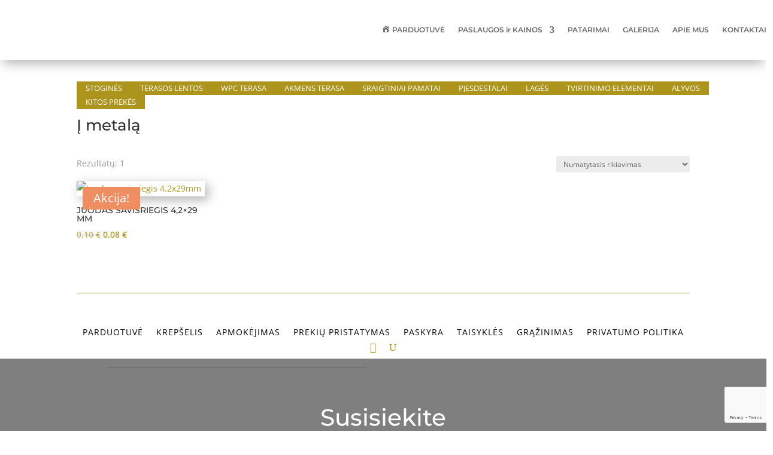

--- FILE ---
content_type: text/html; charset=utf-8
request_url: https://www.google.com/recaptcha/api2/anchor?ar=1&k=6LclXD4iAAAAALTkKrgdLSyOFuSIHwKrD-dE5fRm&co=aHR0cHM6Ly90ZXJhc29zaXJlbmdpbWFzLmx0OjQ0Mw..&hl=en&v=PoyoqOPhxBO7pBk68S4YbpHZ&size=invisible&anchor-ms=20000&execute-ms=30000&cb=q15ykbaxvyhl
body_size: 48711
content:
<!DOCTYPE HTML><html dir="ltr" lang="en"><head><meta http-equiv="Content-Type" content="text/html; charset=UTF-8">
<meta http-equiv="X-UA-Compatible" content="IE=edge">
<title>reCAPTCHA</title>
<style type="text/css">
/* cyrillic-ext */
@font-face {
  font-family: 'Roboto';
  font-style: normal;
  font-weight: 400;
  font-stretch: 100%;
  src: url(//fonts.gstatic.com/s/roboto/v48/KFO7CnqEu92Fr1ME7kSn66aGLdTylUAMa3GUBHMdazTgWw.woff2) format('woff2');
  unicode-range: U+0460-052F, U+1C80-1C8A, U+20B4, U+2DE0-2DFF, U+A640-A69F, U+FE2E-FE2F;
}
/* cyrillic */
@font-face {
  font-family: 'Roboto';
  font-style: normal;
  font-weight: 400;
  font-stretch: 100%;
  src: url(//fonts.gstatic.com/s/roboto/v48/KFO7CnqEu92Fr1ME7kSn66aGLdTylUAMa3iUBHMdazTgWw.woff2) format('woff2');
  unicode-range: U+0301, U+0400-045F, U+0490-0491, U+04B0-04B1, U+2116;
}
/* greek-ext */
@font-face {
  font-family: 'Roboto';
  font-style: normal;
  font-weight: 400;
  font-stretch: 100%;
  src: url(//fonts.gstatic.com/s/roboto/v48/KFO7CnqEu92Fr1ME7kSn66aGLdTylUAMa3CUBHMdazTgWw.woff2) format('woff2');
  unicode-range: U+1F00-1FFF;
}
/* greek */
@font-face {
  font-family: 'Roboto';
  font-style: normal;
  font-weight: 400;
  font-stretch: 100%;
  src: url(//fonts.gstatic.com/s/roboto/v48/KFO7CnqEu92Fr1ME7kSn66aGLdTylUAMa3-UBHMdazTgWw.woff2) format('woff2');
  unicode-range: U+0370-0377, U+037A-037F, U+0384-038A, U+038C, U+038E-03A1, U+03A3-03FF;
}
/* math */
@font-face {
  font-family: 'Roboto';
  font-style: normal;
  font-weight: 400;
  font-stretch: 100%;
  src: url(//fonts.gstatic.com/s/roboto/v48/KFO7CnqEu92Fr1ME7kSn66aGLdTylUAMawCUBHMdazTgWw.woff2) format('woff2');
  unicode-range: U+0302-0303, U+0305, U+0307-0308, U+0310, U+0312, U+0315, U+031A, U+0326-0327, U+032C, U+032F-0330, U+0332-0333, U+0338, U+033A, U+0346, U+034D, U+0391-03A1, U+03A3-03A9, U+03B1-03C9, U+03D1, U+03D5-03D6, U+03F0-03F1, U+03F4-03F5, U+2016-2017, U+2034-2038, U+203C, U+2040, U+2043, U+2047, U+2050, U+2057, U+205F, U+2070-2071, U+2074-208E, U+2090-209C, U+20D0-20DC, U+20E1, U+20E5-20EF, U+2100-2112, U+2114-2115, U+2117-2121, U+2123-214F, U+2190, U+2192, U+2194-21AE, U+21B0-21E5, U+21F1-21F2, U+21F4-2211, U+2213-2214, U+2216-22FF, U+2308-230B, U+2310, U+2319, U+231C-2321, U+2336-237A, U+237C, U+2395, U+239B-23B7, U+23D0, U+23DC-23E1, U+2474-2475, U+25AF, U+25B3, U+25B7, U+25BD, U+25C1, U+25CA, U+25CC, U+25FB, U+266D-266F, U+27C0-27FF, U+2900-2AFF, U+2B0E-2B11, U+2B30-2B4C, U+2BFE, U+3030, U+FF5B, U+FF5D, U+1D400-1D7FF, U+1EE00-1EEFF;
}
/* symbols */
@font-face {
  font-family: 'Roboto';
  font-style: normal;
  font-weight: 400;
  font-stretch: 100%;
  src: url(//fonts.gstatic.com/s/roboto/v48/KFO7CnqEu92Fr1ME7kSn66aGLdTylUAMaxKUBHMdazTgWw.woff2) format('woff2');
  unicode-range: U+0001-000C, U+000E-001F, U+007F-009F, U+20DD-20E0, U+20E2-20E4, U+2150-218F, U+2190, U+2192, U+2194-2199, U+21AF, U+21E6-21F0, U+21F3, U+2218-2219, U+2299, U+22C4-22C6, U+2300-243F, U+2440-244A, U+2460-24FF, U+25A0-27BF, U+2800-28FF, U+2921-2922, U+2981, U+29BF, U+29EB, U+2B00-2BFF, U+4DC0-4DFF, U+FFF9-FFFB, U+10140-1018E, U+10190-1019C, U+101A0, U+101D0-101FD, U+102E0-102FB, U+10E60-10E7E, U+1D2C0-1D2D3, U+1D2E0-1D37F, U+1F000-1F0FF, U+1F100-1F1AD, U+1F1E6-1F1FF, U+1F30D-1F30F, U+1F315, U+1F31C, U+1F31E, U+1F320-1F32C, U+1F336, U+1F378, U+1F37D, U+1F382, U+1F393-1F39F, U+1F3A7-1F3A8, U+1F3AC-1F3AF, U+1F3C2, U+1F3C4-1F3C6, U+1F3CA-1F3CE, U+1F3D4-1F3E0, U+1F3ED, U+1F3F1-1F3F3, U+1F3F5-1F3F7, U+1F408, U+1F415, U+1F41F, U+1F426, U+1F43F, U+1F441-1F442, U+1F444, U+1F446-1F449, U+1F44C-1F44E, U+1F453, U+1F46A, U+1F47D, U+1F4A3, U+1F4B0, U+1F4B3, U+1F4B9, U+1F4BB, U+1F4BF, U+1F4C8-1F4CB, U+1F4D6, U+1F4DA, U+1F4DF, U+1F4E3-1F4E6, U+1F4EA-1F4ED, U+1F4F7, U+1F4F9-1F4FB, U+1F4FD-1F4FE, U+1F503, U+1F507-1F50B, U+1F50D, U+1F512-1F513, U+1F53E-1F54A, U+1F54F-1F5FA, U+1F610, U+1F650-1F67F, U+1F687, U+1F68D, U+1F691, U+1F694, U+1F698, U+1F6AD, U+1F6B2, U+1F6B9-1F6BA, U+1F6BC, U+1F6C6-1F6CF, U+1F6D3-1F6D7, U+1F6E0-1F6EA, U+1F6F0-1F6F3, U+1F6F7-1F6FC, U+1F700-1F7FF, U+1F800-1F80B, U+1F810-1F847, U+1F850-1F859, U+1F860-1F887, U+1F890-1F8AD, U+1F8B0-1F8BB, U+1F8C0-1F8C1, U+1F900-1F90B, U+1F93B, U+1F946, U+1F984, U+1F996, U+1F9E9, U+1FA00-1FA6F, U+1FA70-1FA7C, U+1FA80-1FA89, U+1FA8F-1FAC6, U+1FACE-1FADC, U+1FADF-1FAE9, U+1FAF0-1FAF8, U+1FB00-1FBFF;
}
/* vietnamese */
@font-face {
  font-family: 'Roboto';
  font-style: normal;
  font-weight: 400;
  font-stretch: 100%;
  src: url(//fonts.gstatic.com/s/roboto/v48/KFO7CnqEu92Fr1ME7kSn66aGLdTylUAMa3OUBHMdazTgWw.woff2) format('woff2');
  unicode-range: U+0102-0103, U+0110-0111, U+0128-0129, U+0168-0169, U+01A0-01A1, U+01AF-01B0, U+0300-0301, U+0303-0304, U+0308-0309, U+0323, U+0329, U+1EA0-1EF9, U+20AB;
}
/* latin-ext */
@font-face {
  font-family: 'Roboto';
  font-style: normal;
  font-weight: 400;
  font-stretch: 100%;
  src: url(//fonts.gstatic.com/s/roboto/v48/KFO7CnqEu92Fr1ME7kSn66aGLdTylUAMa3KUBHMdazTgWw.woff2) format('woff2');
  unicode-range: U+0100-02BA, U+02BD-02C5, U+02C7-02CC, U+02CE-02D7, U+02DD-02FF, U+0304, U+0308, U+0329, U+1D00-1DBF, U+1E00-1E9F, U+1EF2-1EFF, U+2020, U+20A0-20AB, U+20AD-20C0, U+2113, U+2C60-2C7F, U+A720-A7FF;
}
/* latin */
@font-face {
  font-family: 'Roboto';
  font-style: normal;
  font-weight: 400;
  font-stretch: 100%;
  src: url(//fonts.gstatic.com/s/roboto/v48/KFO7CnqEu92Fr1ME7kSn66aGLdTylUAMa3yUBHMdazQ.woff2) format('woff2');
  unicode-range: U+0000-00FF, U+0131, U+0152-0153, U+02BB-02BC, U+02C6, U+02DA, U+02DC, U+0304, U+0308, U+0329, U+2000-206F, U+20AC, U+2122, U+2191, U+2193, U+2212, U+2215, U+FEFF, U+FFFD;
}
/* cyrillic-ext */
@font-face {
  font-family: 'Roboto';
  font-style: normal;
  font-weight: 500;
  font-stretch: 100%;
  src: url(//fonts.gstatic.com/s/roboto/v48/KFO7CnqEu92Fr1ME7kSn66aGLdTylUAMa3GUBHMdazTgWw.woff2) format('woff2');
  unicode-range: U+0460-052F, U+1C80-1C8A, U+20B4, U+2DE0-2DFF, U+A640-A69F, U+FE2E-FE2F;
}
/* cyrillic */
@font-face {
  font-family: 'Roboto';
  font-style: normal;
  font-weight: 500;
  font-stretch: 100%;
  src: url(//fonts.gstatic.com/s/roboto/v48/KFO7CnqEu92Fr1ME7kSn66aGLdTylUAMa3iUBHMdazTgWw.woff2) format('woff2');
  unicode-range: U+0301, U+0400-045F, U+0490-0491, U+04B0-04B1, U+2116;
}
/* greek-ext */
@font-face {
  font-family: 'Roboto';
  font-style: normal;
  font-weight: 500;
  font-stretch: 100%;
  src: url(//fonts.gstatic.com/s/roboto/v48/KFO7CnqEu92Fr1ME7kSn66aGLdTylUAMa3CUBHMdazTgWw.woff2) format('woff2');
  unicode-range: U+1F00-1FFF;
}
/* greek */
@font-face {
  font-family: 'Roboto';
  font-style: normal;
  font-weight: 500;
  font-stretch: 100%;
  src: url(//fonts.gstatic.com/s/roboto/v48/KFO7CnqEu92Fr1ME7kSn66aGLdTylUAMa3-UBHMdazTgWw.woff2) format('woff2');
  unicode-range: U+0370-0377, U+037A-037F, U+0384-038A, U+038C, U+038E-03A1, U+03A3-03FF;
}
/* math */
@font-face {
  font-family: 'Roboto';
  font-style: normal;
  font-weight: 500;
  font-stretch: 100%;
  src: url(//fonts.gstatic.com/s/roboto/v48/KFO7CnqEu92Fr1ME7kSn66aGLdTylUAMawCUBHMdazTgWw.woff2) format('woff2');
  unicode-range: U+0302-0303, U+0305, U+0307-0308, U+0310, U+0312, U+0315, U+031A, U+0326-0327, U+032C, U+032F-0330, U+0332-0333, U+0338, U+033A, U+0346, U+034D, U+0391-03A1, U+03A3-03A9, U+03B1-03C9, U+03D1, U+03D5-03D6, U+03F0-03F1, U+03F4-03F5, U+2016-2017, U+2034-2038, U+203C, U+2040, U+2043, U+2047, U+2050, U+2057, U+205F, U+2070-2071, U+2074-208E, U+2090-209C, U+20D0-20DC, U+20E1, U+20E5-20EF, U+2100-2112, U+2114-2115, U+2117-2121, U+2123-214F, U+2190, U+2192, U+2194-21AE, U+21B0-21E5, U+21F1-21F2, U+21F4-2211, U+2213-2214, U+2216-22FF, U+2308-230B, U+2310, U+2319, U+231C-2321, U+2336-237A, U+237C, U+2395, U+239B-23B7, U+23D0, U+23DC-23E1, U+2474-2475, U+25AF, U+25B3, U+25B7, U+25BD, U+25C1, U+25CA, U+25CC, U+25FB, U+266D-266F, U+27C0-27FF, U+2900-2AFF, U+2B0E-2B11, U+2B30-2B4C, U+2BFE, U+3030, U+FF5B, U+FF5D, U+1D400-1D7FF, U+1EE00-1EEFF;
}
/* symbols */
@font-face {
  font-family: 'Roboto';
  font-style: normal;
  font-weight: 500;
  font-stretch: 100%;
  src: url(//fonts.gstatic.com/s/roboto/v48/KFO7CnqEu92Fr1ME7kSn66aGLdTylUAMaxKUBHMdazTgWw.woff2) format('woff2');
  unicode-range: U+0001-000C, U+000E-001F, U+007F-009F, U+20DD-20E0, U+20E2-20E4, U+2150-218F, U+2190, U+2192, U+2194-2199, U+21AF, U+21E6-21F0, U+21F3, U+2218-2219, U+2299, U+22C4-22C6, U+2300-243F, U+2440-244A, U+2460-24FF, U+25A0-27BF, U+2800-28FF, U+2921-2922, U+2981, U+29BF, U+29EB, U+2B00-2BFF, U+4DC0-4DFF, U+FFF9-FFFB, U+10140-1018E, U+10190-1019C, U+101A0, U+101D0-101FD, U+102E0-102FB, U+10E60-10E7E, U+1D2C0-1D2D3, U+1D2E0-1D37F, U+1F000-1F0FF, U+1F100-1F1AD, U+1F1E6-1F1FF, U+1F30D-1F30F, U+1F315, U+1F31C, U+1F31E, U+1F320-1F32C, U+1F336, U+1F378, U+1F37D, U+1F382, U+1F393-1F39F, U+1F3A7-1F3A8, U+1F3AC-1F3AF, U+1F3C2, U+1F3C4-1F3C6, U+1F3CA-1F3CE, U+1F3D4-1F3E0, U+1F3ED, U+1F3F1-1F3F3, U+1F3F5-1F3F7, U+1F408, U+1F415, U+1F41F, U+1F426, U+1F43F, U+1F441-1F442, U+1F444, U+1F446-1F449, U+1F44C-1F44E, U+1F453, U+1F46A, U+1F47D, U+1F4A3, U+1F4B0, U+1F4B3, U+1F4B9, U+1F4BB, U+1F4BF, U+1F4C8-1F4CB, U+1F4D6, U+1F4DA, U+1F4DF, U+1F4E3-1F4E6, U+1F4EA-1F4ED, U+1F4F7, U+1F4F9-1F4FB, U+1F4FD-1F4FE, U+1F503, U+1F507-1F50B, U+1F50D, U+1F512-1F513, U+1F53E-1F54A, U+1F54F-1F5FA, U+1F610, U+1F650-1F67F, U+1F687, U+1F68D, U+1F691, U+1F694, U+1F698, U+1F6AD, U+1F6B2, U+1F6B9-1F6BA, U+1F6BC, U+1F6C6-1F6CF, U+1F6D3-1F6D7, U+1F6E0-1F6EA, U+1F6F0-1F6F3, U+1F6F7-1F6FC, U+1F700-1F7FF, U+1F800-1F80B, U+1F810-1F847, U+1F850-1F859, U+1F860-1F887, U+1F890-1F8AD, U+1F8B0-1F8BB, U+1F8C0-1F8C1, U+1F900-1F90B, U+1F93B, U+1F946, U+1F984, U+1F996, U+1F9E9, U+1FA00-1FA6F, U+1FA70-1FA7C, U+1FA80-1FA89, U+1FA8F-1FAC6, U+1FACE-1FADC, U+1FADF-1FAE9, U+1FAF0-1FAF8, U+1FB00-1FBFF;
}
/* vietnamese */
@font-face {
  font-family: 'Roboto';
  font-style: normal;
  font-weight: 500;
  font-stretch: 100%;
  src: url(//fonts.gstatic.com/s/roboto/v48/KFO7CnqEu92Fr1ME7kSn66aGLdTylUAMa3OUBHMdazTgWw.woff2) format('woff2');
  unicode-range: U+0102-0103, U+0110-0111, U+0128-0129, U+0168-0169, U+01A0-01A1, U+01AF-01B0, U+0300-0301, U+0303-0304, U+0308-0309, U+0323, U+0329, U+1EA0-1EF9, U+20AB;
}
/* latin-ext */
@font-face {
  font-family: 'Roboto';
  font-style: normal;
  font-weight: 500;
  font-stretch: 100%;
  src: url(//fonts.gstatic.com/s/roboto/v48/KFO7CnqEu92Fr1ME7kSn66aGLdTylUAMa3KUBHMdazTgWw.woff2) format('woff2');
  unicode-range: U+0100-02BA, U+02BD-02C5, U+02C7-02CC, U+02CE-02D7, U+02DD-02FF, U+0304, U+0308, U+0329, U+1D00-1DBF, U+1E00-1E9F, U+1EF2-1EFF, U+2020, U+20A0-20AB, U+20AD-20C0, U+2113, U+2C60-2C7F, U+A720-A7FF;
}
/* latin */
@font-face {
  font-family: 'Roboto';
  font-style: normal;
  font-weight: 500;
  font-stretch: 100%;
  src: url(//fonts.gstatic.com/s/roboto/v48/KFO7CnqEu92Fr1ME7kSn66aGLdTylUAMa3yUBHMdazQ.woff2) format('woff2');
  unicode-range: U+0000-00FF, U+0131, U+0152-0153, U+02BB-02BC, U+02C6, U+02DA, U+02DC, U+0304, U+0308, U+0329, U+2000-206F, U+20AC, U+2122, U+2191, U+2193, U+2212, U+2215, U+FEFF, U+FFFD;
}
/* cyrillic-ext */
@font-face {
  font-family: 'Roboto';
  font-style: normal;
  font-weight: 900;
  font-stretch: 100%;
  src: url(//fonts.gstatic.com/s/roboto/v48/KFO7CnqEu92Fr1ME7kSn66aGLdTylUAMa3GUBHMdazTgWw.woff2) format('woff2');
  unicode-range: U+0460-052F, U+1C80-1C8A, U+20B4, U+2DE0-2DFF, U+A640-A69F, U+FE2E-FE2F;
}
/* cyrillic */
@font-face {
  font-family: 'Roboto';
  font-style: normal;
  font-weight: 900;
  font-stretch: 100%;
  src: url(//fonts.gstatic.com/s/roboto/v48/KFO7CnqEu92Fr1ME7kSn66aGLdTylUAMa3iUBHMdazTgWw.woff2) format('woff2');
  unicode-range: U+0301, U+0400-045F, U+0490-0491, U+04B0-04B1, U+2116;
}
/* greek-ext */
@font-face {
  font-family: 'Roboto';
  font-style: normal;
  font-weight: 900;
  font-stretch: 100%;
  src: url(//fonts.gstatic.com/s/roboto/v48/KFO7CnqEu92Fr1ME7kSn66aGLdTylUAMa3CUBHMdazTgWw.woff2) format('woff2');
  unicode-range: U+1F00-1FFF;
}
/* greek */
@font-face {
  font-family: 'Roboto';
  font-style: normal;
  font-weight: 900;
  font-stretch: 100%;
  src: url(//fonts.gstatic.com/s/roboto/v48/KFO7CnqEu92Fr1ME7kSn66aGLdTylUAMa3-UBHMdazTgWw.woff2) format('woff2');
  unicode-range: U+0370-0377, U+037A-037F, U+0384-038A, U+038C, U+038E-03A1, U+03A3-03FF;
}
/* math */
@font-face {
  font-family: 'Roboto';
  font-style: normal;
  font-weight: 900;
  font-stretch: 100%;
  src: url(//fonts.gstatic.com/s/roboto/v48/KFO7CnqEu92Fr1ME7kSn66aGLdTylUAMawCUBHMdazTgWw.woff2) format('woff2');
  unicode-range: U+0302-0303, U+0305, U+0307-0308, U+0310, U+0312, U+0315, U+031A, U+0326-0327, U+032C, U+032F-0330, U+0332-0333, U+0338, U+033A, U+0346, U+034D, U+0391-03A1, U+03A3-03A9, U+03B1-03C9, U+03D1, U+03D5-03D6, U+03F0-03F1, U+03F4-03F5, U+2016-2017, U+2034-2038, U+203C, U+2040, U+2043, U+2047, U+2050, U+2057, U+205F, U+2070-2071, U+2074-208E, U+2090-209C, U+20D0-20DC, U+20E1, U+20E5-20EF, U+2100-2112, U+2114-2115, U+2117-2121, U+2123-214F, U+2190, U+2192, U+2194-21AE, U+21B0-21E5, U+21F1-21F2, U+21F4-2211, U+2213-2214, U+2216-22FF, U+2308-230B, U+2310, U+2319, U+231C-2321, U+2336-237A, U+237C, U+2395, U+239B-23B7, U+23D0, U+23DC-23E1, U+2474-2475, U+25AF, U+25B3, U+25B7, U+25BD, U+25C1, U+25CA, U+25CC, U+25FB, U+266D-266F, U+27C0-27FF, U+2900-2AFF, U+2B0E-2B11, U+2B30-2B4C, U+2BFE, U+3030, U+FF5B, U+FF5D, U+1D400-1D7FF, U+1EE00-1EEFF;
}
/* symbols */
@font-face {
  font-family: 'Roboto';
  font-style: normal;
  font-weight: 900;
  font-stretch: 100%;
  src: url(//fonts.gstatic.com/s/roboto/v48/KFO7CnqEu92Fr1ME7kSn66aGLdTylUAMaxKUBHMdazTgWw.woff2) format('woff2');
  unicode-range: U+0001-000C, U+000E-001F, U+007F-009F, U+20DD-20E0, U+20E2-20E4, U+2150-218F, U+2190, U+2192, U+2194-2199, U+21AF, U+21E6-21F0, U+21F3, U+2218-2219, U+2299, U+22C4-22C6, U+2300-243F, U+2440-244A, U+2460-24FF, U+25A0-27BF, U+2800-28FF, U+2921-2922, U+2981, U+29BF, U+29EB, U+2B00-2BFF, U+4DC0-4DFF, U+FFF9-FFFB, U+10140-1018E, U+10190-1019C, U+101A0, U+101D0-101FD, U+102E0-102FB, U+10E60-10E7E, U+1D2C0-1D2D3, U+1D2E0-1D37F, U+1F000-1F0FF, U+1F100-1F1AD, U+1F1E6-1F1FF, U+1F30D-1F30F, U+1F315, U+1F31C, U+1F31E, U+1F320-1F32C, U+1F336, U+1F378, U+1F37D, U+1F382, U+1F393-1F39F, U+1F3A7-1F3A8, U+1F3AC-1F3AF, U+1F3C2, U+1F3C4-1F3C6, U+1F3CA-1F3CE, U+1F3D4-1F3E0, U+1F3ED, U+1F3F1-1F3F3, U+1F3F5-1F3F7, U+1F408, U+1F415, U+1F41F, U+1F426, U+1F43F, U+1F441-1F442, U+1F444, U+1F446-1F449, U+1F44C-1F44E, U+1F453, U+1F46A, U+1F47D, U+1F4A3, U+1F4B0, U+1F4B3, U+1F4B9, U+1F4BB, U+1F4BF, U+1F4C8-1F4CB, U+1F4D6, U+1F4DA, U+1F4DF, U+1F4E3-1F4E6, U+1F4EA-1F4ED, U+1F4F7, U+1F4F9-1F4FB, U+1F4FD-1F4FE, U+1F503, U+1F507-1F50B, U+1F50D, U+1F512-1F513, U+1F53E-1F54A, U+1F54F-1F5FA, U+1F610, U+1F650-1F67F, U+1F687, U+1F68D, U+1F691, U+1F694, U+1F698, U+1F6AD, U+1F6B2, U+1F6B9-1F6BA, U+1F6BC, U+1F6C6-1F6CF, U+1F6D3-1F6D7, U+1F6E0-1F6EA, U+1F6F0-1F6F3, U+1F6F7-1F6FC, U+1F700-1F7FF, U+1F800-1F80B, U+1F810-1F847, U+1F850-1F859, U+1F860-1F887, U+1F890-1F8AD, U+1F8B0-1F8BB, U+1F8C0-1F8C1, U+1F900-1F90B, U+1F93B, U+1F946, U+1F984, U+1F996, U+1F9E9, U+1FA00-1FA6F, U+1FA70-1FA7C, U+1FA80-1FA89, U+1FA8F-1FAC6, U+1FACE-1FADC, U+1FADF-1FAE9, U+1FAF0-1FAF8, U+1FB00-1FBFF;
}
/* vietnamese */
@font-face {
  font-family: 'Roboto';
  font-style: normal;
  font-weight: 900;
  font-stretch: 100%;
  src: url(//fonts.gstatic.com/s/roboto/v48/KFO7CnqEu92Fr1ME7kSn66aGLdTylUAMa3OUBHMdazTgWw.woff2) format('woff2');
  unicode-range: U+0102-0103, U+0110-0111, U+0128-0129, U+0168-0169, U+01A0-01A1, U+01AF-01B0, U+0300-0301, U+0303-0304, U+0308-0309, U+0323, U+0329, U+1EA0-1EF9, U+20AB;
}
/* latin-ext */
@font-face {
  font-family: 'Roboto';
  font-style: normal;
  font-weight: 900;
  font-stretch: 100%;
  src: url(//fonts.gstatic.com/s/roboto/v48/KFO7CnqEu92Fr1ME7kSn66aGLdTylUAMa3KUBHMdazTgWw.woff2) format('woff2');
  unicode-range: U+0100-02BA, U+02BD-02C5, U+02C7-02CC, U+02CE-02D7, U+02DD-02FF, U+0304, U+0308, U+0329, U+1D00-1DBF, U+1E00-1E9F, U+1EF2-1EFF, U+2020, U+20A0-20AB, U+20AD-20C0, U+2113, U+2C60-2C7F, U+A720-A7FF;
}
/* latin */
@font-face {
  font-family: 'Roboto';
  font-style: normal;
  font-weight: 900;
  font-stretch: 100%;
  src: url(//fonts.gstatic.com/s/roboto/v48/KFO7CnqEu92Fr1ME7kSn66aGLdTylUAMa3yUBHMdazQ.woff2) format('woff2');
  unicode-range: U+0000-00FF, U+0131, U+0152-0153, U+02BB-02BC, U+02C6, U+02DA, U+02DC, U+0304, U+0308, U+0329, U+2000-206F, U+20AC, U+2122, U+2191, U+2193, U+2212, U+2215, U+FEFF, U+FFFD;
}

</style>
<link rel="stylesheet" type="text/css" href="https://www.gstatic.com/recaptcha/releases/PoyoqOPhxBO7pBk68S4YbpHZ/styles__ltr.css">
<script nonce="xPGqu9o85lP0XOXc06SYRQ" type="text/javascript">window['__recaptcha_api'] = 'https://www.google.com/recaptcha/api2/';</script>
<script type="text/javascript" src="https://www.gstatic.com/recaptcha/releases/PoyoqOPhxBO7pBk68S4YbpHZ/recaptcha__en.js" nonce="xPGqu9o85lP0XOXc06SYRQ">
      
    </script></head>
<body><div id="rc-anchor-alert" class="rc-anchor-alert"></div>
<input type="hidden" id="recaptcha-token" value="[base64]">
<script type="text/javascript" nonce="xPGqu9o85lP0XOXc06SYRQ">
      recaptcha.anchor.Main.init("[\x22ainput\x22,[\x22bgdata\x22,\x22\x22,\[base64]/[base64]/UltIKytdPWE6KGE8MjA0OD9SW0grK109YT4+NnwxOTI6KChhJjY0NTEyKT09NTUyOTYmJnErMTxoLmxlbmd0aCYmKGguY2hhckNvZGVBdChxKzEpJjY0NTEyKT09NTYzMjA/[base64]/MjU1OlI/[base64]/[base64]/[base64]/[base64]/[base64]/[base64]/[base64]/[base64]/[base64]/[base64]\x22,\[base64]\x22,\x22KMOxPUDDiyFSw4NPwprDusKPQnzCnHBeCsOBwqDDjsOLXcO+w4rCtknDoykVT8KEZjFtU8K1WcKkwp4Iw7szwpPCk8Knw6LClE4Iw5zCkl5xVMOowq4SE8KsGmozTsOxw57Dl8Okw7bCuWLCkMK6wpfDp1DDnXnDsBHDq8KOPEXDgxjCjwHDlTd/wr1Gwo92wrDDti0HwqjCtWtPw7vDtxTCk0fCuSDDpMKSw6IPw7jDosKCPgzCrkvDpQdKAULDuMORwojChMOgF8K4w7cnwpbDvi43w5HCiUNDbMK0w4fCmMKqPcKKwoI+wrzDusO/SMKiwpnCvD/ClcOBIXZPMRV9w7rCkQXCgsK4wr5ow43CtcKbwqPCt8KQw5s1KgQ+wowGwrZZGAo7a8KyI2vCjQlZW8OnwrgZw45/wpvCtyPCoMKiMFPDn8KTwrBAw580DsONwp3CoXZWMcKMwqJObGfCpCpcw5/Dtx3DpMKbCcKrIMKaF8ONw7giwo3CnMOEOMOewq3CosOXWnQ3woYowoDDh8OBRcOMwo95wpXDkcKewqUsZF/CjMKERsOiCsO+U0lDw7VFT201wr7DmcK7wqhaVsK4DMOYEMK1wrDDhWTCiTJew6bDqsO8w7TDsTvCjkk5w5UmdUzCtyNKRsOdw5hyw5/[base64]/CcOeeFQxwq7CqkoFw4wewrEhwrHCqCLDucKaCsKvw4soVDI1EcORS8KVIHTCpEFjw7MUX1Fzw7zCjcKEflDChmjCp8KQMl7DpMO9ZRViE8KRw73CnDR4w6LDnsKLw6PCpk8lb8Oofx0/ch0Jw5oFc1ZXWsKyw49vB2hua3PDhcKtw4DCl8K4w6tAVwguwoPCqDrCliPDh8OLwqwdPMOlEVBnw51QM8KNwpguI8Oww40uwrnDmUzCksOgA8OCX8K8DMKSccKgfcOiwrw6HxLDg1bDrhgCwpB7wpI3GUQkHMKJBcORGcOsTMO8ZsOzwoPCgV/[base64]/ChMKLJ8Kmwo/DkcOtwpvCgVkfccK+wqrDqSVybMO/[base64]/[base64]/[base64]/P0jCrcOXw5nCkGHDkAHDuyY5fDLDgsOjwq4JLMKqw5RgH8O1RMOSw50xZn3Cpy/CsHnDpU/DucOxHwHDtBQPw5rDigzCkcO8K0lvw6/CksOrw4Ynw4dLJl9dSTNMBcKqw6dtw5cYw5jDrAdSw4I/wq15wrobwqXCmsKfJsOlI15tKsKQwoJwHsOKw4/[base64]/NX7DlGsnw6rCq8KNUAdVw6LCiHAQw4XCnETDmcKfwoEZPsK5wqNIR8O/DBbDoR1Bwp5Ew50GwofCtBjDqsKfN1PDiRTDhhPDljXCmVtUwqUgBVbCuz7Ci1UMCsKTw6nDscKjFgPDu2pHw7TDiMK6wqJSKnrDk8KqR8KFJMOLwoVdMijCssKFYBbDicK7JXIbbsO4w5vCikjDj8KFw4zClgnCsB4Mw7nCgMKOUsK2w5fCiMKDw4/Cn2vDjjwFGMO6NV7CkXzDsUcCIMK3LTYPw5NFDDh/[base64]/FBlUwrF2w4fDimjCqVZSODnCisKmG8OawpodSBF/HSI7YsKrw69kO8ObKMK+RCNdw4bDlMKLwohYGWTCqyDCocKwFGV/QMK7KhvCgHDDqUdvCx0Rw6zCtcKBwpbCk2HDkMOvwolsCcK+w6LDkGjClcKMR8Krw6o0M8OEwrnDnUDDmB3DicOtwpbCpEbDqsOvb8K7w7LDjURrR8KKwqE8asOaTmxPZcK7wqkjwrx9wr7CiEE/w4XCgVxlNCQDCsOyGQ4APmLDkWRVXx9aAhMwUmbDqAjDv1LCsjDCmsKtaULDgyPDoV18w4zDlSEfw4Qqw4rDrCrDqxVYCUvCvjdTwrrDqk/DqMOeQ2HDvnNnwrdlLBnCucKsw5Z1w5bCuwQEGgIwwpc3CMO2JkfCssKsw54mcsK4NMKxw4oawqxIw7pzw5bChsOeSyXCijbChcOMSMKbw78pw6DCq8Ohw5XCglXCvkzDr2AAK8OkwowdwqIJw5EYUMKYW8OqwrPDv8O/ejPCulzDmMKjw7zDtWHCp8KHw58HwrtEw7wdwq9MLsOHe3nDlcKudRYKIcKjwrMFQ3Mfw59wwpXDoXZLSMOQwq55wodzMMOHRMKHwo/DhcOgZ2LCinvCtHbDoMOMLcKBwrQbHQTCrQXCosOSw4XClcKOw6XClUnCoMOUwoXDksOOwqzCrsOtEcKVeHMkNzbCksOdw5zCryVARjJtGcOHATIQwpnDohbDmMO3wq3Dr8Onw5zDoDDDiQ9Sw4LCjxjClGggw6/CssKfd8KPw5TDocOow4AYwrZ8w47Ck3Ejw4sBw79RfMKXwrvDjMO+EMKSwp3ClDHCncKgwo3CvsKdX1jCh8O/w48/w5hmw6t6w70jw7bCsnLCgcOVwp/CncKFw5HCgsOmw6tEwrfDkTjDl284wq7DmynCpMOiAgAFcjfDuhnCjnYWDX98wp/DhcKFw7/CqcKPBMKdXxg2woVpw4VNw7rDq8KmwoB4P8OGRVMVNMORw6wcwrQDPwRqw5MKT8OJw7QHwr3CtMKKw6EsworDhsK4ZcOkBMKdacKEw5XDrcO4wr8VaT8fW0oGGMKGwpnCpsKdworCu8KowohcwpJKP1Y4WwzCvh9hw5sUFcOlwo/CpDLCnMKqUg/DksKMwp/[base64]/Cn3PCmW7CscO3w6DClcOfXDzDlxTCtypfwq0mw6IeBFUrw7PDvMK5fixTXsOUwrd6OiEOwqJ5JxPCpF5TesOdwrQuwqd5NMOhc8OtDhMuw4/ChgZKEiw7WcKiw7gcasKzw43CtkV4woDCjcOrw7Zew4R5wrLCgcK5wprCmMO2FnHDiMOKwoVcwp0EwoNXwpQKO8K5asOyw4w5w5M2OgTCpk/DqcKlDMOcSh8bwrYYPcKkQiTDuSsJVcK6L8KFZsOSUsO+w63CqcOew7HDisKMGsO/[base64]/ChMOnM1bDrcOrZx0pw5V6wrlOwqdQw44rOnRbw5PDisOEw63CjsKGwrRgdRV0wqV1RnrCncOWwq/ClcKCwoIbw7tNGFpoMDZubWcPw7BBwpfCicKEwovCpxDDp8K9w6LDh0tOw5Nrw5Frw5PDjHnDgsKEw7zCpMODw6PCpBo8TsKlUMOCw7R/[base64]/CrMKBwqYcwo0OLMOYZcK1w4bCvcKdN2PCqMOzd8O3YykfOsOWZzh6AsO3w7IEw4TDhBHDvCzDvhteAlwXWMKqwpHDt8KJU1PDvMOzEsOXD8Kgwq3DmRcLSi1dwpfDtMOewpVxw5vDkVfDrw/DhEdDwo/CuXvDhTjCn1sYw605JFF4wqbDginChcOiw5vCgDHDi8ONUMOzH8K9w4UZT2dFw402wrMaaQvDpjPCq3nDki3CkgHCpcOxCMKCw40OwrLDvUDCj8KWwqNvw4vDgsOeFDhuP8OGLcKuwqYHwqI7w4U5EW3DqAfDisOiYhjCu8OySRZtw5U9NcKSw6Zwwo19IWRLw5/DiR7DrA3DpsOaBsOXXWjDg2paf8Odw4fDmsOqw7HCnxM3eSLDt0rDj8O/w4HDgHjDsB/[base64]/wo9kUhNaSCnDgTpOwoPCvcKReF0hwrnCuwDDtT49NsKJe2trfjc8KcKsP2tHOcKfAMOOXxrCn8OTcyPDoMKxwpBISkjCuMO8w6jDkUnDsWDDtHAPw4/Co8KxNMOhV8K/[base64]/DqFM9wq7ClS3DvcOkI3V+w6V0MMOgw6FqBsOub8KlVMKLw7PCocKbwp4AJ8OQw64kEkXCpBMKHUvDkxRpfsKCHcOnJy8yw7YDwoXDs8OHfMO0w5HDsMOnW8OqQcO9VsKiwpfCjG/DrBMERRJ/[base64]/w6d6MMKxw6dwRMO1QhrCng/CinTCgEDCqnHCiWFHfcOnVMOmw5daegYGQ8Omw6nCtGs+c8Krwrg2C8K8asOCw5Qrw6ABwqonwprDoXTCoMOVXsKgKsKqMC/DvMKFwqpzMVHDu151w5RAw67DsCwGw5Y0HEBmNh7Cq3ErFcOQIcK/w6ZHe8Omw7zCrsO/wow2BSTCjcK+w7LDq8KTd8KnHw5OPEMlwrFWwqYzwrghwpDCqULCusKBw6h3w6ZpAsOSPQDCsCpLwpHCg8O8wqPCuS7CkwZHW8KfRcKvIcOIQsKZOG/[base64]/CkXcawosnw6luw5jDv3TCpMK5MMK1w7Y8McK3bsKUwqJGAsKYw4tFw7HClsKNw7fCsDPCj3F+LMOqw6EjfTXCksKVOsKJX8OCCi4fKU/CmcOTewUvTsO6S8OMw4RXd1LCsH9XLDt8wpl7w6wlVcKXWMOIwrLDhjLCnVZZVGzDqh7Du8KjH8KVUR47w6QafDPCuUJgwqEWw4/DqcKQFxTCsGnDqcOdT8KfQsOtwrovA8OXIMOxeE7DoS9UL8OPw43CqiwPw67DkcO/XsKNe8OdMXBDw5dcw79Vw4MdZA9YYELCn3LCisOmKgIEw47Ck8K/wqDDnj5+w4otwonDl0/DoTwgw5rCu8O5LsOPAsKHw6JcF8KPwpstwr3Cj8KYMSo7VcKpNcOnw67Cl2UZw6s2wqjCm3DDgBVFfsKywrodwrwwHXrDt8O9TGrDh2cDRMKfT3XDnk3DqGLDgVMRCcKSMcO2w73DqMKgwp7DucKAGMOYw7bCihvCjH/[base64]/wqzCuMK8wqXDm8K4JA7DnMOww75iB8KuwqXDmMKWwocPDwTCgsKSBzc/VSvDl8OPw4nDlMKTQ0Y1dMOgM8Owwrc+wqskZy/[base64]/DqH7DncKQNVcswrVpw6cSXcOuwrRHYEHChDBSw5wtZsO8VFrCvSPCqhXCk3pcAMKsFMKzc8KvDsOFa8Kbw6sMIyRyNmHDuMOOImnDm8K4w5TCoyPCk8O/wrxmbgXCtjDDoV54wpMKYsKPX8OSwpVhd245UMOQwptRO8KYWTbDrQTDojAIAWg+TsO+woFGeMKVwp10wrYvw5nCqVdtwqZCcCXDo8OXdMOOLgjDkStrNxXDrDbChMK/[base64]/Ci8O8wolUw4VeCcOHGMKeGMOKwovCv8KMw7/[base64]/fsOGHsO+w5zCkh/CpQw3wqPDv0XDkA05w4nCrSArwqVSXkJAw4s7w4IKXRrChQTCmMKww6/CvVbCmcKqKcObD0xvT8KmPsOQwpjCtX3CncOaO8KpNR7Cq8K7wp/DjsKSDxfCl8OvecKJwo50wqvDssOawoTCocOCfxnCglvClcKRw7Ebw5jCv8KuJW0UDmtowrTCoEkeFC/ChUBuwpTDtsKnw4w1DsOPw69ewpZHwoY3Fh7DkcO1w60pZ8KOw5AkeMKnw6FSw4vCjH9EZMK0w7rCuMOLw7QFw63Dj0HCjVwuC00cQm7Cu8K+w6hjAUsnw7fCjcKQw4LCoTjCtMO4UDA5wpzDpTlwLMKUwq/[base64]/Co2J7YsKwOBIQbwDCjsKjEBzDp8O3wrDDoTdBOlrCk8KVwqJma8K9wrIswpUJBMODRxcNMMOuw6lJSX8mwpUXY8OgwrN0w5BiFcKqNTHDh8Kbw40nw6HCqMOXMMKewqJlScKubQTDv3rChhvCoFBLwpE1B1UNGkTDsioQGMONwoNfwoPCs8OzwqXCuWlGCMO/TMK8BlZ3VsO2w4A3w7HCojZSw60qw5Jcw4XCrT9fegxMA8KlwqfDmQzCp8K3wqzCig/Cu13DhRgawo/DomNowrHDjyoPdMOzHhADCsK2fcKoJSXDrcK5NMOQw5DDusKlPAxnwrZSSzVQw7kLwr/DjcKRw5XDlBDDiMKMw4duUcOkcU3CrsOZUEIiwrPCnULDucKHC8KzB1NYJmTDmsOlw77ChHDClw/DicOEwp4xAMOXwpbDqhbCqC8Yw79sUsK3w6PCisKcw5TCo8ORQw/DusKfLT3Cu0hNHcKiw7QkLkFoBTg6wphzw7IENyA5wrLCp8KnaXfClyQ1YcO0QGrDiMKUfsO8wqYjB3XDqMKqdl3CpsK4I2N/PcOoBMKDFMKaw77CisOrw71SUMOLD8OKw6kBJk7DkcKgSFzCsCVTwrgywrFHFXTCilx8wp8sRxPCqi/[base64]/[base64]/w4w+SQYiwpPDvwB5wrcHwoHCm8KdwptUMVE1b8Kww6t7w4UPDS0IJcOww7g/WXsGPhjCr2TDoAYlw7TDmWPDi8Ojen1qf8OpwqPCny7DplgsAjLDt8OAwqtMwoVoM8Kdw7HDtsKfw7HCuMOGwoPDusKoJMO3w4jCkyPDvMOUwrYBRcO1B0tLw7/Cp8ORwoTDmSDDhHkNw5nDum9GwqQAw7XDgMK8NRDDg8O2w75kw4TCp2NXACTCqkHCqsK2wrHChcKTLsKYw4I0FMOuw6TCq8OIZArClQ7Cu2MJwp3DnSTDp8KSIigcF3/DnsKBZMKGW1vClzbDvcKywq0XwoTDsCjDnk5jw4/DlmfCuC/DscONVMKZwoXDnVceNW7DhEkcA8ODecOVVl0zAGTDvBMXRXDCthQvw5JLwovCkcOUZ8KtwpDCmsOuwqnCv3l4HMKNRE/Cjw4kwpzCo8KcbVUpTcKrwp4dw4EGCx/DgMKcd8KNZVjCrWTDgsKYwohBJyoCWGsxwoQawoorwoTCmMKBwp7CjQPCqilrZsK4wpoMBBDCm8OSwqhfOXROwrAULMKSUAvDsSohw4TDqifDpGsdVEgMBB7Dtw0xwr3CrcO0LTNcJcK4woJhQsO8w4DCjEwdNl8aTMOvQMKqwrHDocO1wooAw5/[base64]/[base64]/DlDXDgT3DlRd3JcOQOQwTw6LCusKow4Nhw64MG8OFXT/Dl37ClcKMw5QwQlHDtMOBwrAzTsKOwojDpMKeRsOLwq3CvQIvwojDqUNnZsOWwrPCgMOyHcK1LcKXw6YteMKlw7BSeMO8wpHDoBfCv8K4CXbCsMOqXsOTF8O/w5HDuMOvSgbDvMOpwrjCpMOBNsKew7fDocOcw7tcwr4dPTs0w4RMSHQ8cg7DgVnDqMKpHMK7XsOlw5YJKsObE8K2w6Itwr7DlsKWw7rDqhDDh8OjT8KSThpkRy/DncOkHsOiw6PDtsKswq5Qw7LDpTIGBVDCuRQfWXgUIBM5w4k4NcOdwppwEiDCqgrDs8OhwrVJwppCNsKLE23DjBMyXMKbUj1Ww77Ch8OPc8KUd3d4wq10FFfCrsODJiDDlTJQwpzDv8KPw4wGw73DhMKVeMKldhrDhUHClsKOw5/CoGESw5vDvcOnwrLDphUOwqpSw4gLXsKPP8K3wo3DiFNWwpARwqbDrw8Bwp/DiMOOezTDusOcH8OCXgMLIFvDjTVPwpTDhMOId8O8wqfCjsOXKAI/w6Faw7k8bMO/H8KATzVAC8OwT18Ww64QKsOOw5HCjl40S8KMIMOjO8KHw748wqo6wq3DrMOpw4DCqgk/QnfCk8Kdw4smw5cFNAfDjDfDgcOWVwbDhMK/wr/Cn8K8w7rDvwhQRUctwpBCw6jDlcKnw5QIF8ODwq3CmgFzw5/CklXDqmfDvsKlw5IPwrEmfzZswoNBIcK7wqUEYH3CkDfCp1d5w48fwpJfEg7Dm0TDvcK1wrxkMsOWwp/ClcO/NQAsw4Z8SD08w5g4EcKgw51ywqZKwqonecKmMsKSwpM8SyZWV1XCpGwzD1PDs8ODFcKhDsKQVMKPBW43w6M5bjnDoC3CjsO/[base64]/[base64]/DuFXDh17DsQ/Du8KBLHwGwqkYw7DCvhXCiMKqw6wPwpVJP8OhwovDssKbwo/CvjAEwpbDr8KnMFsZwp/[base64]/[base64]/CjMK8EsOFw7oLwoHCqMOMVMOnFBVUE8Kve01SN8OIZcOPZsOYbsO+wpXDmDLDg8KUw7XDmwnDgH0BfwPCm3Yfw7NCwrUywpPDkF/[base64]/JQNNw7vCoFzDp8Orw6QRSiHChsOZZTA5wprDl8KRw70Ow7nChjItw5wswqgwaUHCliMPw6rDhsOfBcKnw5JgEgliEjzDv8KRNnjCrcOtMGhZwrbCj2dUwo/[base64]/DtsKfCcO7wq/[base64]/CncOSw4xgO8KbKMOYQMOow4d8w7NSw5cfw4DCkDBRw4fDuMKNw5d5EcKTMg/CrMKUFQPDk1nDn8OBwrjDqSUDw4PCs8O+RsOSTsOUwpIsb2FXwqbDncOTwrIMd2/[base64]/CtD9tE1rDlMKFVwPCpsKNwqoMw7nCqA7CqF7Cl3jCrnrCtsO3SMK6UMOvEcOBCsKqJlY/w4BVwrRzRsOlPMOTBQAQwpfCrsK8wrvDhwhOw7tcwpLCo8Kmwqlwa8OCw7vCo3HCsXrDnsKOw4ZtVsKBwpYiw57Dt8K3wr/[base64]/CuljCk3Mww4nCj8OADg9jwoDDpTJXw68aw4Vtwq1yIH0bw7YNw49PbicMVU3DgGbDr8OCbSVNwqoYXivCpmh8dMKBBcOmw5jCjQDCmsK8wobCr8OzJcOmbn/CtjB6wrfDrEfDpMO8w6cwwpfCqsKhZSzDiTgMwpzDoRBuQSnDj8OZw5obwpjChEdGecK/[base64]/CrMO2H8KPw6nCuXQdw5JmInYQI2LDrsOrcsKZw7h/w6vCjzrDvn/DtV8IfsKIdEEscHtkccKYJ8OWw5PCpwPCpsKFw5dnwqrDrTbClMO7VsOSR8OsKnBeWnkHwq8nfCHCmsK1CTVuwo7DvCFjGcOyIhPDrhDCt0wDKMKwNArCh8KVw4TCumZMw5DDiU4vJcODcwc6TV/Co8K0wr9KYQLDs8O2wrPCq8KUw7kFwpLDvsOcw43Ds3rDrMKGw6nDujrCnMKswrXDvcOGQFjDk8KxU8Ouw5IqYcKeWMKYC8KwMRxVwrg9UMOBMW7DhHHDuHHCi8KsQjbCnxrCjcOOwpXCg2/[base64]/Ch3fDlcObdsOlworCmy91LgLDl8ODwpzCnELDpEI5w5FGG27Cn8OBwo8PSsOxLMOnMVlQw5bCglsWw4BzfHTDo8ONAGlBw69Ww4DDp8OCw4gKw6zClcOESsKpw5wjRz1fJBNVaMObHcOpwo8ywpAYw5Vff8OtSHd2ThkDw53DuBjCqcOiBCUZT0Mrw7jCsWZwZkF/K2LDik/CrQk0ZndRwqnDmX3DsjNnUWAXSHIHNsKUw5MbUQPCs8KuwoR4w4QkAsOhMcKtFAVPKcOOwrlxwph4w5/CusO2YMOIEX3DgMOvMMKxwqLCqzFZw4HCrW3CqS/Cn8Kww6XDscOFwoY4w64WAA8cwqoQegZXwr7DvsOUKcKow5TCoMKww7wIPMKuAzhCw5E+LcKAw74fw4pGTsK9w6lCw70qwoXCp8ORNAPDgxDChMO1w6HDllFbB8OAw5PCozRROGfDnGc9w7MkBsOXw4JRGE/DicK4XxYzw6tCRcOrwozDo8KRCcKdSsKOw5nCo8KmWi0WwpMAXcONN8Ogwo3CiEXDrMK+w7DCjiUqK8OMBhLCjzo0w4A3Kl9gw6jCvkhBw6HCn8OKw44rA8K/woHDgMK0PsOpwofDm8O7w6vChQzCmFdmYRvDgsKKChxywpDCp8K1wrBEw6rDusOfwrPChWZ/[base64]/Dv8K8woLCt1XCpMKOwpLCt8Orw640CxnCt1/[base64]/DjmtHbmjCpTpPE3oswqHDg8KqDxduwrc1w4NlwonCjUDDg8OnSEnDicOpwqV6wrITw6Z/[base64]/w5LCog9hWsK/w5TDvsKFw5rDlzh4BEzCgsOmUA1Wf8KJKCrCk0XCscOibGLCkAsfAXTDkTnCiMO9wpnDmMKHADDClyo1w5/DvmEywqnCuMK5wo5ZwqLDmAVFRBjDjMOyw7F7PMOqwoDDpkzDicOyXxjCr2xzwoHCv8K5woMBwrwHF8KxUGNdfsK9wropSsOtUMOhwobCssOsw73Dlk9KHsKpZ8KjQjfChWILwqlVwoYjbsOiwrnDhirDs2YwZcO9UcK/wowuE045OyMMdcK5woXCqAnCi8Kxwp/CrDYEDwEaazBjw5Ejw4zCnndawqzDhRvCrQ/DgcOEG8OmNsK8wqZbQXPDhsKXBX3DssO4woPDvD7Dr2cWwo7Cvg8owp3DhRrDtMKVw4oZwovClsO8w7Yfw4QXwpRbw7I8GMK0C8OAB0/DusKzDlgOecO5w4kzwrPCkWTCtC51w6/CvMOSwqZMK8KcBGvDnsOyMcOMey3Ch1rDoMKOcCFyJzPDn8OEZlTCnMOCw7vDlwzCpCjDr8KewrEwCzETEcOKcldBw4Ynw6VIR8KRw7pJT3vDncKDw7DDtsKAYsKBwodXey/Cj1DClcKfS8Oyw6fDgsKuwqTCsMOYwp7CmVdGw40qeXjCgztUYW/DngrDrsKlw4TDjUAIwrEtw4ICwp4xSsKsR8O1DX/DlsKuwrNgETVXasOeMRMvXMKIwrdCacOQPMOVbcOkfwPDjlNxP8KJwrRYwoPDlsKvw7HDmMKObAwrwrRPAsOvwr/DrsKgLsKBI8Kbw7xkwplywoPDuwXCjMKHD2w+XX3Dq0PCrmg8S0B5RFPDlQ7DvELDtcKGQDZUKMKnwpDDpV/DpjrDk8KNw6DCscKYw49Rw4FtWyvCpFDCuR7CoSzDnArClcKOZcKnccK1woHCt2dtZEbCi8Osw65Yw5VTUQPCkS1iXy5cwpx6EScdw7E/w6LDisOMwr9cesKNwpRNFx8Pe1rCr8OcNsOMQcOLdw1SwoMDA8KSRmJjwqYvw4YZw6HDjMOUwoQcfQ/Dv8Ksw43DlxkCPFNHMMOVPGnCocK0woFAd8KxQUIbPsOqS8OmwqEcBSYZCcOJTFjCrgbCvsKow6jCu8OAdMOBwrYOw7fDusK2Bg/DoMK0aMOJZCd0dcOFCyvCgxwBw6vDiXbDk1rCkAzDgzTDnlEVwrnDrjnCicObM21MLsK3wqgYw50dw4nCkwE3w4g8c8KlWx7Cj8K8DcK3flPCoRDDjysKRBVSU8KfLMOUw41Dw6VFQcK4woHDm3VcIXDDo8Onwq1bBMKXOk/[base64]/CosK/Nm1hwpd3w7TDnEdLwp7DvTEXwr/[base64]/CqyBIesOBw4w8WFwBwq7DqcOOM8KcOBc0UXTDt8K3w5N4w6XDgWjClmnCsh/DtUx3wqDDssOTw4Y0PcOOw4vCgMKWw4UWRcKIwqfCisKWbMOkSMONw7xvGghawrHDhEfDmMOGRMOCw6YjwoRVOMOWVMOYw7k9w7sCcSPDnht+wprCmCEbw5sHYSnCgcKOw77CpnfCuzl3TsOCT2bChsOrwpXCssOawp/[base64]/CocKlw6/[base64]/wqfCucOAKlwmM8O7FgpHcVXDq8KiesOYwoXDgMO8R1w8woRDA8KNU8OSB8OMBcO7ScOIwr7Dr8O7D3nCqU8gw5rCscKZb8Kew5ssw4HDp8ObATx0EcOww5vCrcObdyEYa8OdwpVRwq/DtVHCpMOqwqpdVMK5UcOwAMKtwovCv8O4R3N7w6IJw4QbwrHCn1LCrMKlEcOow6XDjSwCwq5iwqZywrlYwrDDgl/DuW7Cs0wMw7nCu8KRw5rDslDChcKmw57DmVnCuyTCkR/[base64]/[base64]/W8KNwoLDv1/[base64]/UcKAQTzCm8Kbw77DrsOlIMOrawjDgsKkw5fDvSLDmMKIw40iw50gwrvCmcKJw70uIygjQsKPw6AAw6/Cii0mwq87VMOZw78awoIgGMORXMKzw5LDocOGX8KMwrZQw7/DusKmNDIIKsKVNSbCjMOrwpxkw4UWwpAfwrDDg8Ome8KJw77CvsKywrE3QGfDiMKFw4/CpcKUKiFIw7bDj8KaFl7CksOawobDpcO/w77CqMOwwp0Zw4XCkcOQSsOpZ8KDCQ7DkUjCucKFQSPCs8ObwozDi8OLFU1ZG0wdw6lpwrRNw4BnwrJJTmPCqm/DjB/Cv3lpd8OEFSoXwpU0woHDvSrCrMOqwoR9UMKfZTzDm13CusKVTHTCpWLCuxY6QcKPaEF3VVnDlcOVw5s3wr48T8Oow7vCtWTDmMO8w4guwqvCnEnDuxkRRz7CrW0tfMKjHcK4BMOVVMKxZsOEbELCp8K/I8OuwoLCj8KSFcK8w5lJBX3CnXLDjyfDjcOlw7VIcHnCnzLCokNxwot4wq1jw613QkB8wpIxGMO7w5ZfwqpdTk/DiMKfw7nDv8Oww78+aTnChQouNMKzdMONw4xQwpbChMOZaMOUw43Dg2jDpA7CimDCgmTDlsKTIijDizRDHnbDhcOvwqzDnsOmwrnCksOgw5nDlSdKOylfwo3CrCc1YiksNktqfsOowq7Dli8Ww63CnBZXwooEU8K9GcOdwpPCl8OBRy/DhcK1K2Y6wojCisOseShGw6NiKsKpworDkcOEw6Rpw59/w5/Cn8KmG8OqeGUYN8K3w6QJwq7ClcKHTMOMw6fDqUbDs8KGYcKiTsKxwqtyw5vDrj16w5XDmMOHw5fDiUbCkcOnccK/E25PNRM+USZJwo9ebMKLBsOIw4DCtcOCw6nDrQjDr8KoLFzCoV/CmsOjwp5sNzcxwotBw7Nuw7vCrsORw4jDhcKWfsOLA30Jw7EOwph4wp8Lw7nDgsOVbyHCqcKMejjCqjfDsR/ChcOcwrLDo8KfUMK3a8OGw64fCsOnAMK2w5wrWFjDo3fDscO8w47DhHZBCcKHw4lFRmk/Ug0Hw5rCnW3CiUEGIVzCuHzCgsK1w4XDhMOAw6HCsmQ3worDi0XCsMOhw53DoFtUw7VFHMKIw4jCj2Qpwp/DqsKfw79wwp/DkHnDt1LCqVnCmcOEwprDiQnDisKGUcOtQynDgMO3X8OzODFYZMKWZcOXw5jDsMK7acKIw7bDg8O4RsOgwrsiw7/[base64]/OkArwoLDt8OZM8Oow6DDsTIJWsOtasOfw7nClEMXWnbCqh9OeMO6C8Kbw4toCBPCocOxDyhPWgF2WmEfHMO0HXjDnyjDvEgvwp7DjmVzw4dHwrDCi2vCjTpAFnrDhMOUX2zDpXsFw4/DvRbCgsO7fsK4Kghbw43Dn1DCmkxZw73Cg8OmLMOhJ8OMwovDusO0eFUdOUPCrsOZHjvDrMKXKsKEUMK0ShDCvw9Fwo/[base64]/CmQnCjH3CqcKWdsKQwpQeO8KnIXpjw6N4G8KbKQFEwrzDsWxueWZbw4HDhUwnwrI9w4g2QXELe8Kww6M4w6tWccK+w7ATGMKVA8KxGDTDr8KNQR4Rw5fCvcOPIxgYBW/[base64]/wpJ+MEzDnn1QwoYGV8KSPTAHw6bDlF3DqsO/wpwsP8OdwqjCtFVIw5l0dsO1BFjCtF/DhVITO1vCh8OWw4fCiWAZZWYYAsKIwrx3wohCw6HDsV00JyHChx7DrsKjTiHDssOxwpoIw5FLwqYwwodedMKcdnEGUsK/wqLCu0RBwrzDiMOTw6JdTcKuDsOxw6g3w7zCti/Cl8KDw6fCocOjw4wkw7XDsMKhdh5Qw4zCssKgw5cwDcOjSSI9w4MnaWzDhcOpw5N1cMOPWAFTw4DCjXFGflV2KMO1wr7Ds3EQw7kjW8K7JMO3wrHDvl/CkADCsMOgSMOJFC/[base64]/CsCbCh8OTwoEuwp3DlMK9w49ZwpkuA8KJHcKgPAZ5woXCocOLw57DpWzDnD0Xw4/DpmM9acORX11ow7NFwqANMQ3DjnRGw45gwqXDjsKxwqjChVFCP8K8w7zCrsKKSsOQbMO4wrczwqTCqMObR8OMY8O3N8K9USHCuTVGw6LDsMKOw5fDgjbCpcOaw6E/[base64]/CpTrCmG3DrsOiTMKTw4jDpg3DusK+Tk/DkSRfwpBmasKjwrbDv8OEDsOfwpLCi8K4HGDCuWbCk0zCtXbDqyc1w54aYsODR8K/w5MiVMKfwojCisK+w5sECWPDmMOYKU1JGsOhZsOhCATCh2fCuMKJw7EdElvCnQx4wq8WBsOmdUBrwovCh8OmAcKSwpfChy9ID8KxfHcUdcKyfC3DgcKXWkLDlcKSwrJua8KawrPDqMO2J1k/YiDDnno1ZcK/[base64]/[base64]/CusOgw5FDXQbCtcOEw7scTcKgMi1CNMKmCgdyw5hTL8OwBjB8IMKhwqVqbsKUQUrDrFckw6MgwpTDvcKjwo3CiXrCssKPNsKOwr3Cl8KxTiHDqsO6wqjChB7DtFk9w5HCjCMrw4MMQzfCjcK/[base64]/fSjClsKHERnCvcOpw5JCwrLDt8K2Ez/Dlm1Cw6TDtRxmakggLMK6YsKEQnFgw7DDqGZVw6/CpDZFBMK0NinDncObwpcAwqlfwo8nw4PCicKewq/Dg3DCnwpNw4tpa8OBQDfDmMO/DMKxLwzDvVoXw5nCnHPCj8OEw6XCoH1CGAvCncKXw4NvL8K/wopEwozDoT3DnyQsw4oBwqd4wo/DvzRew6IWKMK0RBIYDiXDmsK7bwLCu8Kjwr1swpdRw57CqMOww4gMcsOUw7o7eC/Dv8KEw6gzw50oUcONw5V1PMKlwpPCpEnDiUvCkcOGw5ACQ3c7wrl3UcKjNV4DwphNLcKjwpHCh21IM8KmZ8KlYcK5OsKqMQrCiwfClsKePsO6UUpsw7YgJg3DvsO3woN0d8OFEMKHw6/Co17CtUjCqQxCIMOHZ8KWw5vCsU3CkRc2VwzClUEew71+wqo9w5LCjDPDv8OfCmPDjcO7wqMbQ8OuwoDCp0rCoMK2w6Yuw6QDBMKQO8OXYsKNQ8KOQ8OPWnjDqUDCg8OTw7/CuRnCjiQZw6QDNRjDg8Kew7DCr8OyMHrDnDHDncKzw6rDoU5vH8KQwrJNwprDvXvDr8OPwolKwrV1U23Duw8ASCXDiMORbcOgXsKiwqLDrCwGVMOrwqAPw5rCvWwXRcO8wqwawqjDgMO4w58HwoISAykSw6YuLVHCqsKhwqdOwrXDmk97wrI3YHhvRlDDuVlVwp/[base64]/CrcKWUQDDiD5Kf8OiJcOmwpcUw7nDiMKzKkRmS8KqbMOWYsOjwpVLwpPDkMOcY8Ora8OvwopcVik3w5MMwrw3JzURQw3CuMK7NEXDhMKSw47CqwrDucK2wqnDrxcPcCEGw5PDvcODOEshwq5kHCwkBjLDti4RwpfDqMOWQ1k0HkM\\u003d\x22],null,[\x22conf\x22,null,\x226LclXD4iAAAAALTkKrgdLSyOFuSIHwKrD-dE5fRm\x22,0,null,null,null,1,[21,125,63,73,95,87,41,43,42,83,102,105,109,121],[1017145,275],0,null,null,null,null,0,null,0,null,700,1,null,0,\[base64]/76lBhnEnQkZnOKMAhk\\u003d\x22,0,0,null,null,1,null,0,0,null,null,null,0],\x22https://terasosirengimas.lt:443\x22,null,[3,1,1],null,null,null,1,3600,[\x22https://www.google.com/intl/en/policies/privacy/\x22,\x22https://www.google.com/intl/en/policies/terms/\x22],\x227tNqvAiVTym2ioXkAL6yYxj5rFiqKexJ2Ga57eOP+XM\\u003d\x22,1,0,null,1,1768558047970,0,0,[158,188,90,96],null,[112,219,11,1,1],\x22RC-U0xVaFWzhAJVng\x22,null,null,null,null,null,\x220dAFcWeA5tyAkS6ZAN8lhxJ3u9gsdOGDFSK0lu88Gwoy8ZVdkbCUT-kC4tBqiPpuGF1A-0hmqALcZeslaEU8BqxQSz0R_NIS1CZQ\x22,1768640848083]");
    </script></body></html>

--- FILE ---
content_type: text/css
request_url: https://terasosirengimas.lt/wp-content/et-cache/global/et-divi-customizer-global.min.css?ver=1767362134
body_size: 24
content:
.et-pb-contact-message p{color:#ffffff;font-size:21px;font-weight:700;text-transform:uppercase}@media (max-width:980px){.et_pb_section_0_tb_header.et_pb_sticky_module{position:fixed!important;top:-25!important;left:0!important;width:100%!important;max-width:100%!important;padding-left:0!important;padding-right:0!important;box-sizing:border-box!important;transform:none!important;transition:none!important;z-index:9999!important;background-color:#ffffff}.et_pb_sticky_placeholder{display:none!important}html,body,#page-container{overflow-x:hidden!important;max-width:100%!important}body.et_pb_pagebuilder_layout #main-content{padding-top:40px!important;.ccb-wrapper,.cost-calculator{max-width:100%!important;box-sizing:border-box!important;padding-left:15px;padding-right:15px}.ccb-wrapper input,.ccb-wrapper select,.ccb-wrapper .ccb-select{max-width:100%!important;box-sizing:border-box}}@media (max-width:980px){.et_mobile_menu{max-height:80vh;overflow-y:auto;overflow-x:hidden;-webkit-overflow-scrolling:touch}body.et_mobile_nav_opened{overflow:hidden}}@media (max-width:980px){.et_pb_section_0_tb_header.et_pb_sticky_module{background-color:#ffffff!important;margin-top:0!important;padding-top:0!important;top:0!important}html,body{margin:0!important;padding:0!important}}